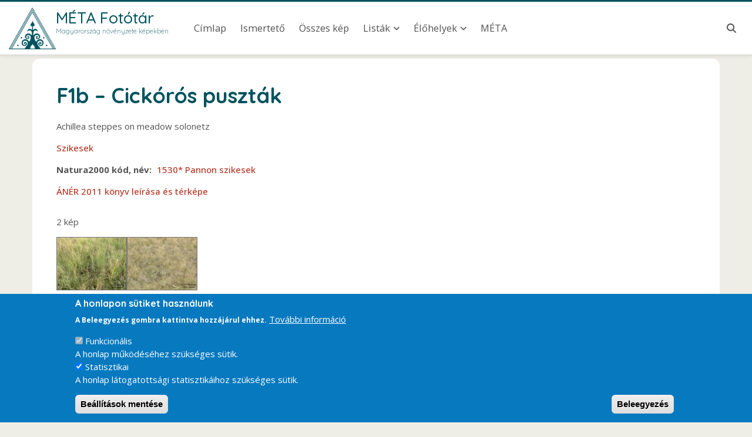

--- FILE ---
content_type: text/html; charset=UTF-8
request_url: https://fototar.novenyzetiterkep.hu/node/48
body_size: 8049
content:
<!DOCTYPE html>
<html lang="hu" dir="ltr">
  <head>
    <meta charset="utf-8" />
<script>window.dataLayer = window.dataLayer || [];function gtag(){dataLayer.push(arguments)};gtag("js", new Date());gtag("set", "developer_id.dMDhkMT", true);gtag("config", "G-M8TCEPS03J", {"groups":"default","page_placeholder":"PLACEHOLDER_page_location"});gtag("config", "UA-38727167-12", {"groups":"default","anonymize_ip":true,"page_placeholder":"PLACEHOLDER_page_path"});</script>
<meta name="Generator" content="Drupal 11 (https://www.drupal.org)" />
<meta name="MobileOptimized" content="width" />
<meta name="HandheldFriendly" content="true" />
<meta name="viewport" content="width=device-width, initial-scale=1, shrink-to-fit=no" />
<style>div#sliding-popup, div#sliding-popup .eu-cookie-withdraw-banner, .eu-cookie-withdraw-tab {background: #0779bf} div#sliding-popup.eu-cookie-withdraw-wrapper { background: transparent; } #sliding-popup h1, #sliding-popup h2, #sliding-popup h3, #sliding-popup p, #sliding-popup label, #sliding-popup div, .eu-cookie-compliance-more-button, .eu-cookie-compliance-secondary-button, .eu-cookie-withdraw-tab { color: #ffffff;} .eu-cookie-withdraw-tab { border-color: #ffffff;}</style>
<meta http-equiv="x-ua-compatible" content="ie=edge" />
<link rel="icon" href="/themes/custom/meta_st/favicon.ico" type="image/vnd.microsoft.icon" />
<link rel="alternate" hreflang="und" href="http://fototar.novenyzetiterkep.hu/node/48" />
<link rel="canonical" href="http://fototar.novenyzetiterkep.hu/node/48" />
<link rel="shortlink" href="http://fototar.novenyzetiterkep.hu/node/48" />
<script src="/sites/fototar.novenyzetiterkep.hu/files/eu_cookie_compliance/eu_cookie_compliance.script.js?0" defer></script>

    <title>F1b – Cickórós puszták | MÉTA Fotótár</title>
    <link rel="stylesheet" media="all" href="/sites/fototar.novenyzetiterkep.hu/files/css/css_fyQWq35aKvsa_1Wzmx8kGIzpbZxPgE_53PFKM5Z8vGY.css?delta=0&amp;language=hu&amp;theme=foto_theme&amp;include=[base64]" />
<link rel="stylesheet" media="all" href="/sites/fototar.novenyzetiterkep.hu/files/css/css_BXZpOq8ExlmHXsWkcywveJPcNBJ49D-LbVHa7Eth66k.css?delta=1&amp;language=hu&amp;theme=foto_theme&amp;include=[base64]" />
<link rel="stylesheet" media="all" href="//fonts.googleapis.com/icon?family=Material+Icons" />
<link rel="stylesheet" media="all" href="/sites/fototar.novenyzetiterkep.hu/files/css/css_JQie9L_udPmYitxoQwD5Y6_NWj2zN_AfdqXr64XfQ-o.css?delta=3&amp;language=hu&amp;theme=foto_theme&amp;include=[base64]" />
<link rel="stylesheet" media="all" href="//cdnjs.cloudflare.com/ajax/libs/font-awesome/6.5.2/css/all.min.css" />
<link rel="stylesheet" media="all" href="/sites/fototar.novenyzetiterkep.hu/files/css/css_e0Rdp8YgoNsQd-FI4gXoRbC_ZvxBOKv14cP5H9GvleE.css?delta=5&amp;language=hu&amp;theme=foto_theme&amp;include=[base64]" />
<link rel="stylesheet" media="print" href="/sites/fototar.novenyzetiterkep.hu/files/css/css_wg-JPX6LqQOwJuCsOfF8UvDPP6q38577wahnwGTbo9w.css?delta=6&amp;language=hu&amp;theme=foto_theme&amp;include=[base64]" />
<link rel="stylesheet" media="all" href="/sites/fototar.novenyzetiterkep.hu/files/css/css_NHMSf01fnjqRDC7vaFBsdNVOZHvRGxMaKSTSzFA8g24.css?delta=7&amp;language=hu&amp;theme=foto_theme&amp;include=[base64]" />
<link rel="stylesheet" media="all" href="//fonts.googleapis.com/css2?family=Open+Sans:ital,wght@0,300;0,400;0,500;0,600;0,700;0,800;1,300;1,400;1,500;1,600;1,700;1,800&amp;family=Quicksand:wght@300;400;500;600;700&amp;display=swap" />
<link rel="stylesheet" media="all" href="/sites/fototar.novenyzetiterkep.hu/files/css/css_JNzb2LvLqBlrEl6NtTPwGCpgF2w3DXvEPHxawGeGfbk.css?delta=9&amp;language=hu&amp;theme=foto_theme&amp;include=[base64]" />

    
  </head>
  <body class="layout-no-sidebars page-node-48 lang-hu path-node node--type-aner">
    <a href="#main-content" class="visually-hidden-focusable">
      Ugrás a tartalomra
    </a>
    
      <div class="dialog-off-canvas-main-canvas" data-off-canvas-main-canvas>
    
<div id="page-wrapper">
  <div id="page">
                  <nav class="navbar" id="navbar-top">
                      
            
                              </nav>
                    <header id="header" class="header" role="banner" aria-label="Site header">
          <nav class="navbar fixed-top navbar-expand-md" id="navbar-main">
                            <div class="navbar-brand">
      <a href="/index.php/" title="Címlap" rel="home" class="navbar-logo">
      <img src="/themes/custom/meta_st/logo.png" alt="Címlap" class="img-fluid d-inline-block align-top" />
    </a>
    <div class="site-name-slogan">
    <a href="/index.php/" title="Címlap" rel="home" class="site-name">
      MÉTA Fotótár
    </a>
          <p class="site-slogan">
        Magyarország növényzete képekben
      </p>
      </div>
</div>
<div class="search-block-form block block-search block-search-form-block" data-drupal-selector="search-block-form" id="block-foto-theme-keresesurlap" role="search">
  
    
    <div class="content container-inline">
        <div class="content container-inline">
      <form action="/index.php/search/node" method="get" id="search-block-form" accept-charset="UTF-8" class="search-form search-block-form form-row">
  




        
  <div class="js-form-item js-form-type-search form-type-search js-form-item-keys form-item-keys form-no-label mb-3">
          <label for="edit-keys" class="visually-hidden">Keresés</label>
                    <input title="A keresendő kifejezések megadása." data-drupal-selector="edit-keys" type="search" id="edit-keys" name="keys" value="" size="15" maxlength="128" class="form-search form-control" />

                      </div>
<div data-drupal-selector="edit-actions" class="form-actions js-form-wrapper form-wrapper mb-3" id="edit-actions"><button data-drupal-selector="edit-submit" type="submit" id="edit-submit" value="Keresés" class="button js-form-submit form-submit btn btn-primary">Keresés</button>
</div>

</form>

    </div>
  
  </div>
</div>


                              <button class="navbar-toggler collapsed" type="button" data-bs-toggle="collapse" data-bs-target="#CollapsingNavbar" aria-controls="CollapsingNavbar" aria-expanded="false" aria-label="Toggle navigation"><span class="navbar-toggler-icon"></span></button>
                <div class="collapse navbar-collapse justify-content-end" id="CollapsingNavbar">
                                      <nav role="navigation" aria-labelledby="block-foto-theme-main-menu-menu" id="block-foto-theme-main-menu" class="block block-menu navigation menu--main">
            
  <h2 class="visually-hidden" id="block-foto-theme-main-menu-menu">Main menu</h2>
  

        
              <ul class="clearfix nav navbar-nav" data-component-id="bootstrap:menu_main">
                    <li class="nav-item">
                          <a href="/index.php/" class="nav-link nav-link--indexphp-" data-drupal-link-system-path="&lt;front&gt;">Címlap</a>
              </li>
                <li class="nav-item">
                          <a href="/index.php/node/579" class="nav-link nav-link--indexphp-node-579" data-drupal-link-system-path="node/579">Ismertető</a>
              </li>
                <li class="nav-item">
                          <a href="/index.php/osszes-kep" class="nav-link nav-link--indexphp-osszes-kep" data-drupal-link-system-path="osszes-kep">Összes kép</a>
              </li>
                <li class="nav-item menu-item--expanded dropdown">
                          <span class="nav-link dropdown-toggle nav-link-" data-bs-toggle="dropdown" aria-expanded="false" aria-haspopup="true">Listák</span>
                        <ul class="dropdown-menu">
                    <li class="dropdown-item">
                          <a href="http://novenyzetiterkep.hu/eiu2011" class="nav-link-http--novenyzetiterkephu-eiu2011">Á-NÉR 2011</a>
              </li>
                <li class="dropdown-item">
                          <a href="/index.php/natura2000" class="nav-link--indexphp-natura2000" data-drupal-link-system-path="natura2000">Natura2000</a>
              </li>
                <li class="dropdown-item">
                          <a href="/index.php/keszitok" class="nav-link--indexphp-keszitok" data-drupal-link-system-path="keszitok">Személyek</a>
              </li>
        </ul>
  
              </li>
                <li class="nav-item menu-item--expanded dropdown">
                          <a href="/index.php/elohelyek" class="nav-link dropdown-toggle nav-link--indexphp-elohelyek" data-bs-toggle="dropdown" aria-expanded="false" aria-haspopup="true" data-drupal-link-system-path="elohelyek">Élőhelyek</a>
                        <ul class="dropdown-menu">
                    <li class="dropdown-item">
                          <a href="/index.php/node/2" title="" class="nav-link--indexphp-node-2" data-drupal-link-system-path="node/2">Hínárnövényzet</a>
              </li>
                <li class="dropdown-item">
                          <a href="/index.php/node/3" class="nav-link--indexphp-node-3" data-drupal-link-system-path="node/3">Nádasok és mocsarak</a>
              </li>
                <li class="dropdown-item">
                          <a href="/index.php/node/4" class="nav-link--indexphp-node-4" data-drupal-link-system-path="node/4">Forrásgyepek és tőzegmohás lápok</a>
              </li>
                <li class="dropdown-item">
                          <a href="/index.php/node/6" class="nav-link--indexphp-node-6" data-drupal-link-system-path="node/6">Domb- és hegyvidéki üde gyepek</a>
              </li>
                <li class="dropdown-item">
                          <a href="/index.php/node/5" class="nav-link--indexphp-node-5" data-drupal-link-system-path="node/5">Nedves gyepek és magaskórósok</a>
              </li>
                <li class="dropdown-item">
                          <a href="/index.php/node/7" class="nav-link--indexphp-node-7" data-drupal-link-system-path="node/7">Szikesek</a>
              </li>
                <li class="dropdown-item">
                          <a href="/index.php/node/8" class="nav-link--indexphp-node-8" data-drupal-link-system-path="node/8">Nyílt szárazgyepek</a>
              </li>
                <li class="dropdown-item">
                          <a href="/index.php/node/9" class="nav-link--indexphp-node-9" data-drupal-link-system-path="node/9">Zárt szárazgyepek</a>
              </li>
                <li class="dropdown-item">
                          <a href="/index.php/node/10" class="nav-link--indexphp-node-10" data-drupal-link-system-path="node/10">Nem ruderális pionír növényzet</a>
              </li>
                <li class="dropdown-item">
                          <a href="/index.php/node/11" class="nav-link--indexphp-node-11" data-drupal-link-system-path="node/11">Cserjések és szegélyek</a>
              </li>
                <li class="dropdown-item">
                          <a href="/index.php/node/12" class="nav-link--indexphp-node-12" data-drupal-link-system-path="node/12">Láp- és ligeterdők</a>
              </li>
                <li class="dropdown-item">
                          <a href="/index.php/node/13" class="nav-link--indexphp-node-13" data-drupal-link-system-path="node/13">Üde lomboserdők</a>
              </li>
                <li class="dropdown-item">
                          <a href="/index.php/node/14" class="nav-link--indexphp-node-14" data-drupal-link-system-path="node/14">Fényben gazdag tölgyesek és erdő-gyep mozaikok</a>
              </li>
                <li class="dropdown-item">
                          <a href="/index.php/node/15" class="nav-link--indexphp-node-15" data-drupal-link-system-path="node/15">Sziklás erdők</a>
              </li>
                <li class="dropdown-item">
                          <a href="/index.php/node/16" class="nav-link--indexphp-node-16" data-drupal-link-system-path="node/16">Fenyvesek</a>
              </li>
                <li class="dropdown-item">
                          <a href="/index.php/node/17" class="nav-link--indexphp-node-17" data-drupal-link-system-path="node/17">Egyéb fátlan élőhelyek</a>
              </li>
                <li class="dropdown-item">
                          <a href="/index.php/node/18" class="nav-link--indexphp-node-18" data-drupal-link-system-path="node/18">Egyéb erdők és fás élőhelyek</a>
              </li>
                <li class="dropdown-item">
                          <a href="/index.php/node/19" class="nav-link--indexphp-node-19" data-drupal-link-system-path="node/19">Idegenhonos fafajok uralta erdők és faültetvények</a>
              </li>
                <li class="dropdown-item">
                          <a href="/index.php/node/20" class="nav-link--indexphp-node-20" data-drupal-link-system-path="node/20">Agrár élőhelyek</a>
              </li>
                <li class="dropdown-item">
                          <a href="/index.php/node/21" class="nav-link--indexphp-node-21" data-drupal-link-system-path="node/21">Egyéb élőhelyek</a>
              </li>
                <li class="dropdown-item">
                          <a href="/index.php/node/22" class="nav-link--indexphp-node-22" data-drupal-link-system-path="node/22">Vizek</a>
              </li>
        </ul>
  
              </li>
                <li class="nav-item">
                          <a href="https://novenyzetiterkep.hu" class="nav-link nav-link-https--novenyzetiterkephu">MÉTA</a>
              </li>
        </ul>
  



  </nav>


                                      <div class="form-inline navbar-form justify-content-end">
                        <section class="region region-header-form">
    <div class="search-block-form block block-search block-search-form-block" data-drupal-selector="search-block-form-2" id="block-foto-theme-fototar-search-form" role="search">
  
    
    <div class="content container-inline">
        <div class="content container-inline">
      <form action="/index.php/search/node" method="get" id="search-block-form--2" accept-charset="UTF-8" class="search-form search-block-form form-row">
  




        
  <div class="js-form-item js-form-type-search form-type-search js-form-item-keys form-item-keys form-no-label mb-3">
          <label for="edit-keys--2" class="visually-hidden">Keresés</label>
                    <input title="A keresendő kifejezések megadása." data-drupal-selector="edit-keys" type="search" id="edit-keys--2" name="keys" value="" size="15" maxlength="128" class="form-search form-control" />

                      </div>
<div data-drupal-selector="edit-actions" class="form-actions js-form-wrapper form-wrapper mb-3" id="edit-actions--2"><button data-drupal-selector="edit-submit" type="submit" id="edit-submit--2" value="Keresés" class="button js-form-submit form-submit btn btn-primary">Keresés</button>
</div>

</form>

    </div>
  
  </div>
</div>
<div id="block-foto-theme-keresesikon" class="block-content-basic block block-block-content block-block-content7986cd71-1961-44d2-bd3c-67d23169063e">
  
    
      <div class="content">
      
            <div class="clearfix text-formatted field field--name-body field--type-text-with-summary field--label-hidden field__item"><div id="start-search" class="nav-link"><i class="fa-solid fa-magnifying-glass"></i></div>
<div id="close-search" class="nav-link"><i class="fa-solid fa-xmark"></i></div></div>
      
    </div>
  </div>

  </section>

                    </div>
                                                    </div>
                                                  </nav>
        </header>
                    <div class="highlighted">
        <aside class="container section clearfix" role="complementary">
            <div data-drupal-messages-fallback class="hidden"></div>


        </aside>
      </div>
            <div id="main-wrapper" class="layout-main-wrapper clearfix">
              <div id="main" class="container">
          
          <div class="row row-offcanvas row-offcanvas-left clearfix">
              <main class="main-content col order-last" id="content" role="main">
                <section class="section">
                  <a href="#main-content" id="main-content" tabindex="-1"></a>
                    <div id="block-foto-theme-page-title" class="block block-core block-page-title-block">
  
    
      <div class="content">
      
  <h1 class="title"><span class="field field--name-title field--type-string field--label-hidden">F1b – Cickórós puszták</span>
</h1>


    </div>
  </div>
<div id="block-foto-theme-fototar-system-main" class="block block-system block-system-main-block">
  
    
      <div class="content">
      


<article class="node node--type-aner node--view-mode-full clearfix">
  <header>
    
        
    

  </header>
  <div class="node__content clearfix">
    
            <div class="field field--name-field-angol-nev field--type-string field--label-hidden field__item">Achillea steppes on meadow solonetz</div>
      
            <div class="field field--name-field-aner-fo field--type-entity-reference field--label-hidden field__item"><a href="/node/7" hreflang="hu">Szikesek</a></div>
      
  <div class="field field--name-field-natura2000 field--type-entity-reference field--label-inline">
    <div class="field__label">Natura2000 kód, név</div>
          <div class='field__items'>
              <div class="field__item"><a href="/taxonomy/term/1" hreflang="hu">1530* Pannon szikesek</a></div>
              </div>
      </div>

            <div class="field field--name-field-link field--type-link field--label-hidden field__item"><a href="http://novenyzetiterkep.hu/node/759">ÁNÉR 2011 könyv leírása és térképe</a></div>
      


  </div>
</article>

    </div>
  </div>
<div class="views-element-container block block-views block-views-blockaner-kepek-block-1" id="block-foto-theme-views-block-aner-kepek-block-1">
  
    
      <div class="content">
      <div><div class="view view-aner-kepek view-id-aner_kepek view-display-id-block_1 js-view-dom-id-072adc9e7ea1986519f6114c2029beacb6ee17336f7ea7b945bb700c30d9750c">
  
    
      <div class="view-header">
      2 kép
    </div>
      
      <div class="view-content row">
          <div class="views-row">
    <div class="views-field views-field-field-image"><div class="field-content"><a class="use-ajax" data-dialog-type="modal" href="/node/278">  <img loading="lazy" src="/sites/fototar.novenyzetiterkep.hu/files/styles/kicsi/public/BM_F1b_DSCF0402rsf.jpg?itok=ukAMtgsO" width="120" height="90" class="image-style-kicsi" />


</a></div></div><div class="views-field views-field-title"><span class="field-content"><a href="/node/278" hreflang="und">BM_F1b_0402</a></span></div>
  </div>
    <div class="views-row">
    <div class="views-field views-field-field-image"><div class="field-content"><a class="use-ajax" data-dialog-type="modal" href="/node/284">  <img loading="lazy" src="/sites/fototar.novenyzetiterkep.hu/files/styles/kicsi/public/BM_F1b_DSCF1973rsf.jpg?itok=qW4GFUQ7" width="120" height="90" class="image-style-kicsi" />


</a></div></div><div class="views-field views-field-title"><span class="field-content"><a href="/node/284" hreflang="und">BM_F1b_1973</a></span></div>
  </div>

    </div>
  
          </div>
</div>

    </div>
  </div>


                </section>
              </main>
                                  </div>
        </div>
          </div>
        <footer class="site-footer">
              <div class="container">
                      <div class="site-footer__top clearfix">
                <section class="region region-footer-first">
    <div id="block-lablec" class="block-content-basic block block-block-content block-block-contentcdbc8cd0-9908-4719-b9b3-2f52cd607a6a">
  
    
      <div class="content">
      
            <div class="clearfix text-formatted field field--name-body field--type-text-with-summary field--label-hidden field__item"><div class="copyright1"><img src="/themes/custom/foto_theme/kepek/nka_logo_sz.jpg"><span>A Fotótár elkészítését a Nemzeti Kulturális Alap támogatta.</span></div>
<div>© MÉTA Informatika 2003-2007, 2015, 2016, 2023 - Ökológiai Kutatóközpont</div><div>Illyés Eszter, Krasser Dóra, Bölöni János, Horváth Ferenc</div></div>
      
    </div>
  </div>

  </section>

                <section class="region region-footer-second">
    <nav role="navigation" aria-labelledby="block-foto-theme-account-menu-menu" id="block-foto-theme-account-menu" class="block block-menu navigation menu--account">
            
  <h2 class="visually-hidden" id="block-foto-theme-account-menu-menu">User menu</h2>
  

        
              <ul class="clearfix nav flex-row" data-component-id="bootstrap:menu_columns">
                    <li class="nav-item">
                <a href="/index.php/user/login" class="nav-link nav-link--indexphp-user-login" data-drupal-link-system-path="user/login">Bejelentkezés</a>
              </li>
        </ul>
  



  </nav>

  </section>

                <section class="region region-footer-third">
    <div id="block-foto-theme-fototar-system-powered-by" class="block block-system block-system-powered-by-block">
  
    
      <div class="content">
      <span><a href="https://www.drupal.org">Drupal</a> alapú webhely</span>
    </div>
  </div>

  </section>

              
            </div>
                            </div>
          </footer>
  </div>
</div>

  </div>

    
    <script type="application/json" data-drupal-selector="drupal-settings-json">{"path":{"baseUrl":"\/","pathPrefix":"","currentPath":"node\/48","currentPathIsAdmin":false,"isFront":false,"currentLanguage":"hu"},"pluralDelimiter":"\u0003","suppressDeprecationErrors":true,"ajaxPageState":{"libraries":"[base64]","theme":"foto_theme","theme_token":null},"ajaxTrustedUrl":{"\/index.php\/search\/node":true},"google_analytics":{"account":"G-M8TCEPS03J","trackOutbound":true,"trackMailto":true,"trackTel":true,"trackDownload":true,"trackDownloadExtensions":"7z|aac|arc|arj|asf|asx|avi|bin|csv|doc(x|m)?|dot(x|m)?|exe|flv|gif|gz|gzip|hqx|jar|jpe?g|js|mp(2|3|4|e?g)|mov(ie)?|msi|msp|pdf|phps|png|ppt(x|m)?|pot(x|m)?|pps(x|m)?|ppam|sld(x|m)?|thmx|qtm?|ra(m|r)?|sea|sit|tar|tgz|torrent|txt|wav|wma|wmv|wpd|xls(x|m|b)?|xlt(x|m)|xlam|xml|z|zip"},"eu_cookie_compliance":{"cookie_policy_version":"1.0.0","popup_enabled":true,"popup_agreed_enabled":false,"popup_hide_agreed":false,"popup_clicking_confirmation":false,"popup_scrolling_confirmation":false,"popup_html_info":"\u003Cdiv aria-labelledby=\u0022popup-text\u0022  class=\u0022eu-cookie-compliance-banner eu-cookie-compliance-banner-info eu-cookie-compliance-banner--categories\u0022\u003E\n  \u003Cdiv class=\u0022popup-content info eu-cookie-compliance-content\u0022\u003E\n        \u003Cdiv id=\u0022popup-text\u0022 class=\u0022eu-cookie-compliance-message\u0022 role=\u0022document\u0022\u003E\n      \u003Ch2\u003EA honlapon s\u00fctiket haszn\u00e1lunk\u003C\/h2\u003E\u003Cp\u003EA Beleegyez\u00e9s gombra kattintva hozz\u00e1j\u00e1rul ehhez.\u003C\/p\u003E\n              \u003Cbutton type=\u0022button\u0022 class=\u0022find-more-button eu-cookie-compliance-more-button\u0022\u003ETov\u00e1bbi inform\u00e1ci\u00f3\u003C\/button\u003E\n          \u003C\/div\u003E\n\n          \u003Cdiv id=\u0022eu-cookie-compliance-categories\u0022 class=\u0022eu-cookie-compliance-categories\u0022\u003E\n                  \u003Cdiv class=\u0022eu-cookie-compliance-category\u0022\u003E\n            \u003Cdiv\u003E\n              \u003Cinput type=\u0022checkbox\u0022 name=\u0022cookie-categories\u0022 class=\u0022eu-cookie-compliance-category-checkbox\u0022 id=\u0022cookie-category-funkcionalis\u0022\n                     value=\u0022funkcionalis\u0022\n                      checked                       disabled  \u003E\n              \u003Clabel for=\u0022cookie-category-funkcionalis\u0022\u003EFunkcion\u00e1lis\u003C\/label\u003E\n            \u003C\/div\u003E\n                          \u003Cdiv class=\u0022eu-cookie-compliance-category-description\u0022\u003EA honlap m\u0171k\u00f6d\u00e9s\u00e9hez sz\u00fcks\u00e9ges s\u00fctik.\u003C\/div\u003E\n                      \u003C\/div\u003E\n                  \u003Cdiv class=\u0022eu-cookie-compliance-category\u0022\u003E\n            \u003Cdiv\u003E\n              \u003Cinput type=\u0022checkbox\u0022 name=\u0022cookie-categories\u0022 class=\u0022eu-cookie-compliance-category-checkbox\u0022 id=\u0022cookie-category-statisztikai\u0022\n                     value=\u0022statisztikai\u0022\n                      checked                       \u003E\n              \u003Clabel for=\u0022cookie-category-statisztikai\u0022\u003EStatisztikai\u003C\/label\u003E\n            \u003C\/div\u003E\n                          \u003Cdiv class=\u0022eu-cookie-compliance-category-description\u0022\u003EA honlap l\u00e1togatotts\u00e1gi statisztik\u00e1ihoz sz\u00fcks\u00e9ges s\u00fctik.\u003C\/div\u003E\n                      \u003C\/div\u003E\n                          \u003Cdiv class=\u0022eu-cookie-compliance-categories-buttons\u0022\u003E\n            \u003Cbutton type=\u0022button\u0022\n                    class=\u0022eu-cookie-compliance-save-preferences-button  button button--small\u0022\u003EBe\u00e1ll\u00edt\u00e1sok ment\u00e9se\u003C\/button\u003E\n          \u003C\/div\u003E\n              \u003C\/div\u003E\n    \n    \u003Cdiv id=\u0022popup-buttons\u0022 class=\u0022eu-cookie-compliance-buttons eu-cookie-compliance-has-categories\u0022\u003E\n            \u003Cbutton type=\u0022button\u0022 class=\u0022agree-button eu-cookie-compliance-default-button button button--small button--primary\u0022\u003EBeleegyez\u00e9s\u003C\/button\u003E\n              \u003Cbutton type=\u0022button\u0022 class=\u0022eu-cookie-withdraw-button visually-hidden button button--small\u0022\u003EWithdraw consent\u003C\/button\u003E\n          \u003C\/div\u003E\n  \u003C\/div\u003E\n\u003C\/div\u003E","use_mobile_message":false,"mobile_popup_html_info":"\u003Cdiv aria-labelledby=\u0022popup-text\u0022  class=\u0022eu-cookie-compliance-banner eu-cookie-compliance-banner-info eu-cookie-compliance-banner--categories\u0022\u003E\n  \u003Cdiv class=\u0022popup-content info eu-cookie-compliance-content\u0022\u003E\n        \u003Cdiv id=\u0022popup-text\u0022 class=\u0022eu-cookie-compliance-message\u0022 role=\u0022document\u0022\u003E\n      \n              \u003Cbutton type=\u0022button\u0022 class=\u0022find-more-button eu-cookie-compliance-more-button\u0022\u003ETov\u00e1bbi inform\u00e1ci\u00f3\u003C\/button\u003E\n          \u003C\/div\u003E\n\n          \u003Cdiv id=\u0022eu-cookie-compliance-categories\u0022 class=\u0022eu-cookie-compliance-categories\u0022\u003E\n                  \u003Cdiv class=\u0022eu-cookie-compliance-category\u0022\u003E\n            \u003Cdiv\u003E\n              \u003Cinput type=\u0022checkbox\u0022 name=\u0022cookie-categories\u0022 class=\u0022eu-cookie-compliance-category-checkbox\u0022 id=\u0022cookie-category-funkcionalis\u0022\n                     value=\u0022funkcionalis\u0022\n                      checked                       disabled  \u003E\n              \u003Clabel for=\u0022cookie-category-funkcionalis\u0022\u003EFunkcion\u00e1lis\u003C\/label\u003E\n            \u003C\/div\u003E\n                          \u003Cdiv class=\u0022eu-cookie-compliance-category-description\u0022\u003EA honlap m\u0171k\u00f6d\u00e9s\u00e9hez sz\u00fcks\u00e9ges s\u00fctik.\u003C\/div\u003E\n                      \u003C\/div\u003E\n                  \u003Cdiv class=\u0022eu-cookie-compliance-category\u0022\u003E\n            \u003Cdiv\u003E\n              \u003Cinput type=\u0022checkbox\u0022 name=\u0022cookie-categories\u0022 class=\u0022eu-cookie-compliance-category-checkbox\u0022 id=\u0022cookie-category-statisztikai\u0022\n                     value=\u0022statisztikai\u0022\n                      checked                       \u003E\n              \u003Clabel for=\u0022cookie-category-statisztikai\u0022\u003EStatisztikai\u003C\/label\u003E\n            \u003C\/div\u003E\n                          \u003Cdiv class=\u0022eu-cookie-compliance-category-description\u0022\u003EA honlap l\u00e1togatotts\u00e1gi statisztik\u00e1ihoz sz\u00fcks\u00e9ges s\u00fctik.\u003C\/div\u003E\n                      \u003C\/div\u003E\n                          \u003Cdiv class=\u0022eu-cookie-compliance-categories-buttons\u0022\u003E\n            \u003Cbutton type=\u0022button\u0022\n                    class=\u0022eu-cookie-compliance-save-preferences-button  button button--small\u0022\u003EBe\u00e1ll\u00edt\u00e1sok ment\u00e9se\u003C\/button\u003E\n          \u003C\/div\u003E\n              \u003C\/div\u003E\n    \n    \u003Cdiv id=\u0022popup-buttons\u0022 class=\u0022eu-cookie-compliance-buttons eu-cookie-compliance-has-categories\u0022\u003E\n            \u003Cbutton type=\u0022button\u0022 class=\u0022agree-button eu-cookie-compliance-default-button button button--small button--primary\u0022\u003EBeleegyez\u00e9s\u003C\/button\u003E\n              \u003Cbutton type=\u0022button\u0022 class=\u0022eu-cookie-withdraw-button visually-hidden button button--small\u0022\u003EWithdraw consent\u003C\/button\u003E\n          \u003C\/div\u003E\n  \u003C\/div\u003E\n\u003C\/div\u003E","mobile_breakpoint":768,"popup_html_agreed":false,"popup_use_bare_css":false,"popup_height":"auto","popup_width":"100%","popup_delay":1000,"popup_link":"https:\/\/ecolres.hu\/adatvedelmi-tajekoztato\/","popup_link_new_window":true,"popup_position":false,"fixed_top_position":true,"popup_language":"hu","store_consent":false,"better_support_for_screen_readers":false,"cookie_name":"","reload_page":false,"domain":"","domain_all_sites":false,"popup_eu_only":false,"popup_eu_only_js":false,"cookie_lifetime":100,"cookie_session":0,"set_cookie_session_zero_on_disagree":0,"disagree_do_not_show_popup":false,"method":"categories","automatic_cookies_removal":true,"allowed_cookies":"","withdraw_markup":"\u003Cbutton type=\u0022button\u0022 class=\u0022eu-cookie-withdraw-tab\u0022\u003EPrivacy settings\u003C\/button\u003E\n\u003Cdiv aria-labelledby=\u0022popup-text\u0022 class=\u0022eu-cookie-withdraw-banner\u0022\u003E\n  \u003Cdiv class=\u0022popup-content info eu-cookie-compliance-content\u0022\u003E\n    \u003Cdiv id=\u0022popup-text\u0022 class=\u0022eu-cookie-compliance-message\u0022 role=\u0022document\u0022\u003E\n      \u003Ch2\u003EWe use cookies on this site to enhance your user experience\u003C\/h2\u003E\u003Cp\u003EYou have given your consent for us to set cookies.\u003C\/p\u003E\n    \u003C\/div\u003E\n    \u003Cdiv id=\u0022popup-buttons\u0022 class=\u0022eu-cookie-compliance-buttons\u0022\u003E\n      \u003Cbutton type=\u0022button\u0022 class=\u0022eu-cookie-withdraw-button  button button--small button--primary\u0022\u003EWithdraw consent\u003C\/button\u003E\n    \u003C\/div\u003E\n  \u003C\/div\u003E\n\u003C\/div\u003E","withdraw_enabled":false,"reload_options":0,"reload_routes_list":"","withdraw_button_on_info_popup":false,"cookie_categories":["funkcionalis","statisztikai"],"cookie_categories_details":{"funkcionalis":{"uuid":"840513c6-800d-4f6d-9742-d1fc1991caea","langcode":"hu","status":true,"dependencies":[],"id":"funkcionalis","label":"Funkcion\u00e1lis","description":"A honlap m\u0171k\u00f6d\u00e9s\u00e9hez sz\u00fcks\u00e9ges s\u00fctik.","checkbox_default_state":"required","weight":-9},"statisztikai":{"uuid":"2e77b59c-2458-480a-8755-7d10df2ccd37","langcode":"hu","status":true,"dependencies":[],"id":"statisztikai","label":"Statisztikai","description":"A honlap l\u00e1togatotts\u00e1gi statisztik\u00e1ihoz sz\u00fcks\u00e9ges s\u00fctik.","checkbox_default_state":"checked","weight":-8}},"enable_save_preferences_button":true,"cookie_value_disagreed":"0","cookie_value_agreed_show_thank_you":"1","cookie_value_agreed":"2","containing_element":"body","settings_tab_enabled":false,"olivero_primary_button_classes":" button button--small button--primary","olivero_secondary_button_classes":" button button--small","close_button_action":"close_banner","open_by_default":true,"modules_allow_popup":true,"hide_the_banner":false,"geoip_match":true,"unverified_scripts":[]},"statistics":{"data":{"nid":"48"},"url":"\/modules\/contrib\/statistics\/statistics.php"},"views":{"ajax_path":"\/views\/ajax","ajaxViews":{"views_dom_id:072adc9e7ea1986519f6114c2029beacb6ee17336f7ea7b945bb700c30d9750c":{"view_name":"aner_kepek","view_display_id":"block_1","view_args":"48","view_path":"\/node\/48","view_base_path":null,"view_dom_id":"072adc9e7ea1986519f6114c2029beacb6ee17336f7ea7b945bb700c30d9750c","pager_element":0}}},"user":{"uid":0,"permissionsHash":"a7cda52dac9c485dd3078b3bdba7fa22cfe6eaf68ed5ef4b41ffadaf510da5df"}}</script>
<script src="/core/assets/vendor/jquery/jquery.min.js?v=4.0.0-rc.1"></script>
<script src="/sites/fototar.novenyzetiterkep.hu/files/js/js_rSnUA56DQFZnlSe6ISm77-kUfQse-rfYrvZSJB3SBTc.js?scope=footer&amp;delta=1&amp;language=hu&amp;theme=foto_theme&amp;include=eJxtjdEOwjAIRX-ojk9qaMWK0tIM5tzfa5a4JY0vcHIu4SZVN5-xQ_pROAiKaEK5mG_CrZxBtCX5nSqNF7TErPpk-q7ahbFlgn8yFNUiFLGhbM7ZYBShkmM0h5s2x5VMKx1uqDVHZ9vfXOelo0ynCS-m1WCfEz7w_QFUOGDS"></script>
<script src="///cdnjs.cloudflare.com/ajax/libs/font-awesome/6.5.2/js/all.min.js"></script>
<script src="/sites/fototar.novenyzetiterkep.hu/files/js/js_yFm9vX6tRKs08kaGVuAiwz0wMmzOYq-_RyUiBaRRy1I.js?scope=footer&amp;delta=3&amp;language=hu&amp;theme=foto_theme&amp;include=eJxtjdEOwjAIRX-ojk9qaMWK0tIM5tzfa5a4JY0vcHIu4SZVN5-xQ_pROAiKaEK5mG_CrZxBtCX5nSqNF7TErPpk-q7ahbFlgn8yFNUiFLGhbM7ZYBShkmM0h5s2x5VMKx1uqDVHZ9vfXOelo0ynCS-m1WCfEz7w_QFUOGDS"></script>

  </body>
</html>


--- FILE ---
content_type: text/css
request_url: https://fototar.novenyzetiterkep.hu/sites/fototar.novenyzetiterkep.hu/files/css/css_JNzb2LvLqBlrEl6NtTPwGCpgF2w3DXvEPHxawGeGfbk.css?delta=9&language=hu&theme=foto_theme&include=eJyFT9Fuw0AI-6Ek90knLnGvbAdEgWvXv1-7aWuWTdoLAtuAXczCY6M1la9uKL-xkWdT3zG1WaE2etwaa90RQoGNqeUFzlXzcVHgThWeG9dz7AilC1cKNt2DtuA5Zu8lzhAc38-2Ic0mqyk0fHr6HgXa82yty93Gfzoh1k_RsvWV2kQv9DbgccBeGfmx2ph0RvoLvGc-UW8xCIKyRzqZBl3hJviB-fd0COI3D0gq5BgujKunjzqJLb3hHXU7qdM
body_size: 5506
content:
/* @license GPL-2.0-or-later https://www.drupal.org/licensing/faq */
body{color:#3b3b3b;background:#292929;}#page,#main-wrapper,.region-primary-menu .menu-item a.is-active,.region-primary-menu .menu-item--active-trail a{background:#fff;}.tabs ul.primary li a.is-active{background-color:#fff;}.tabs ul.primary li.is-active a{background-color:#fff;border-bottom-color:#fff;}#navbar-top{background-color:transparent;}#navbar-main{background-color:#2E5E44;}a,.link{color:#0071b3;}a:hover,a:focus,.link:hover,.link:focus{color:#018fe2;}.nav-item .dropdown-item a.active{color:white;}.nav-link{color:rgb(231,231,231);}.nav-link:hover,.nav-link:focus{color:rgb(231,231,231);}a:active,.link:active{color:#23aeff;}.page-item.active .page-link{background-color:#0071b3;border-color:#0071b3;}.page-link,.page-link:hover{color:#0071b3;}.sidebar .block{background-color:#f6f6f2;border-color:#f9f9f9;}.btn-primary{background-color:#007bff;border-color:#007bff;}.btn-primary:hover,.btn-primary:focus{background-color:#0256b1;}.site-footer{background:transparent;}.region-header,.region-header a,.region-header li a.is-active,.region-header .site-branding__text,.region-header .site-branding,.region-header .site-branding__text a,.region-header .site-branding a,.region-secondary-menu .menu-item a,.region-secondary-menu .menu-item a.is-active{color:#fffeff;}[dir="rtl"] .color-form .color-palette{margin-left:0;margin-right:20px;}[dir="rtl"] .color-form .form-item label{float:right;}[dir="rtl"] .color-form .color-palette .lock{right:-20px;left:0;}
table{font-size:1em;line-height:1.42857143;}.table > :not(caption) > * > *{padding:8px;}.table-striped > tbody > tr:nth-of-type(2n+1) > *{--bs-table-accent-bg:#f9f9f9;}.table-striped > tbody > tr:nth-of-type(2n+1):hover > *{--bs-table-accent-bg:#f5f5f5;}table tr th{background:transparent;color:#2E5E44;font-weight:600;}#main-wrapper th a,#main-wrapper th a:hover{font-weight:600;}tr td,tr th,tr{border:0;}tr{background:transparent;}tbody tr{background:transparent;border-top:1px solid #ddd;}tbody tr:hover,tr:hover{background:#f5f5f5;}thead tr:hover{background:transparent;}.table{--bs-table-striped-bg:transparent;--bs-table-active-bg:transparent;--bs-table-hover-bg:#f5f5f5;}table tr th a,table tr th a:hover,table tr th a:focus{color:#4A8300;}thead > tr{border-bottom:2px solid #ddd;}tr td[align="center"],tr th[align="center"]{text-align:center;}table[border="0"] tbody tr{border:0;}.tablesort{margin:3px auto;}.tablesort--desc{background-image:url(/core/misc/icons/787878/twistie-up.svg);}.tablesort--asc{background-image:url(/core/misc/icons/787878/twistie-down.svg);}.field__label,.field--type-entity-reference .field__label{font-weight:700;}.field--label-inline .field__label::after{content:':';}article .field{margin-bottom:1em;}p{margin-bottom:10px;}p:last-child{margin-bottom:0;}article .content img{max-width:100%;}svg{vertical-align:unset;}.views-exposed-form .flex-wrap{gap:0 5px;}.form-submit::before{background-position:0.25rem;height:0.5rem;}.node__content{font-size:1em;}.node__content .container{padding:0;}.pagination{--bs-pagination-bg:transparent;--bs-pagination-hover-bg:#f5f5f5;--bs-pagination-focus-color:#2a4a00;--bs-pagination-focus-bg:#f5f5f5;--bs-pagination-focus-box-shadow:0;--bs-pagination-active-color:#fff;--bs-pagination-active-bg:#f5f5f5;--bs-pagination-active-border-color:#4A8300;--bs-pagination-border-width:1px;--bs-pagination-border-color:#ddd;--bs-pagination-hover-border-color:#ddd;justify-content:center;margin-top:1.5em;}.page-link,.page-link:hover{font-size:14px;color:#fff;}.page-link:hover{opacity:0.8;}.page-item.active .page-link{background-color:#CF7C50;border-color:#CF7C50;}.view-content.row{margin-left:0;margin-right:0;}.view-content.row > *{padding:0;}.node--unpublished{padding:0;background-color:#fff4f4;}.form-control:focus{box-shadow:none;}.btn-primary{background-color:#CF7C50;border-color:#CF7C50;--bs-btn-focus-shadow-rgb:transparent;}.btn-primary:hover,.btn-primary:focus{opacity:0.8;background-color:#CF7C50;border-color:#CF7C50;}.btn:hover{color:var(--bs-btn-hover-color);background-color:#CF7C50;border-color:#CF7C50;}@media (max-width:767px){nav.menu--main{margin-right:16px;width:auto;}}
body.toolbar-horizontal.toolbar-tray-open #navbar-main.fixed-top{top:97px;}body{font-family:'Open Sans',Helvetica,Arial,sans-serif;color:#555;font-size:15px;background:#eeeee6;}img{max-width:100%;height:auto;}#main-wrapper a,#main-wrapper a:hover,#main-wrapper a:focus,#main-wrapper a:visited,.footer a,.footer a:hover,.footer a:focus,.footer a:visited{color:#b5331f;text-decoration:none;font-weight:500;}#navbar-top a:hover,#main-wrapper a:hover,.footer a:hover{opacity:0.8;}.navbar-collapse{justify-content:space-between !important;margin:10px 0 9px;}h1,h2,h3,h4,h5{font-family:'Quicksand',Helvetica,Arial,sans-serif;color:#00535e;}.field--name-body h4{margin:0;padding:10px 0;}#main-wrapper h1 a,#main-wrapper h1 a:hover,#main-wrapper h1 a:focus,#main-wrapper h1 a:visited,#main-wrapper h2 a,#main-wrapper h2 a:hover,#main-wrapper h2 a:focus,#main-wrapper h2 a:visited,#main-wrapper h3 a,#main-wrapper h3 a:hover,#main-wrapper h3 a:focus,#main-wrapper h3 a:visited,#main-wrapper h4 a,#main-wrapper h4 a:hover,#main-wrapper h4 a:focus,#main-wrapper h4 a:visited,#main-wrapper h5 a,#main-wrapper h5 a:hover,#main-wrapper h5 a:focus,#main-wrapper h5 a:visited{color:#00535e;text-decoration:none;font-weight:500;}#navbar-main{background-color:#fff;border-top:3px solid #00535e;border-bottom:1px solid #d4d4d4;box-shadow:0 2px 6px 0 rgba(80,80,80,0.1);padding:0 15px;}.navbar-brand{display:flex;align-items:flex-start;padding:10px 0 9px;}#navbar-main .navbar-brand a{color:#00535e;text-decoration:none;}#navbar-main .navbar-brand a:hover{color:#00535e;opacity:0.5;}#navbar-main .site-name-slogan{margin:5px 0;}#navbar-main .site-name{font-family:'Quicksand',Helvetica,Arial,sans-serif;font-weight:500;font-size:1.67rem;line-height:20px;}.navbar-brand img{width:80px;}#navbar-main .site-slogan{color:#00535e;margin:0;font-family:'Quicksand',Helvetica,Arial,sans-serif;font-weight:300;font-size:0.7rem;text-align:center;margin:0;line-height:1;}.navbar.fixed-top{min-height:120px;}#page{padding-top:120px;background:#fff;}#main-wrapper{background:transparent;}#main{background:#fff;padding:15px;min-height:100vh;}.navbar-collapse .logo.navbar-btn{margin:0;}.region-header-form{display:flex;justify-content:flex-end;align-items:center;}button.navbar-toggler:focus{box-shadow:none;}.navbar-collapse .nav-link{color:#535353;font-size:1.1em;font-weight:400;line-height:20px;padding:18px 12px;}.navbar-nav .nav-link{text-decoration:none;}.navbar-toggler{border:0;margin-left:auto;}.navbar-toggler-icon{background-image:url("data:image/svg+xml,%3csvg xmlns='http://www.w3.org/2000/svg' width='30' height='30' viewBox='0 0 30 30'%3e%3cpath stroke='rgba%280, 0, 0, 0.5%29' stroke-linecap='round' stroke-miterlimit='10' stroke-width='2' d='M4 7h22M4 15h22M4 23h22'/%3e%3c/svg%3e");}.navbar-form{display:none;}a.nav-link[data-drupal-link-system-path="user/logout"]::before{display:inline-block;content:"";background-image:url('data:image/svg+xml,<svg class="bi bi-lock" width="1em" height="1em" viewBox="0 0 16 16" fill="white" xmlns="http://www.w3.org/2000/svg"><path fill-rule="evenodd" d="M11.5 8h-7a1 1 0 00-1 1v5a1 1 0 001 1h7a1 1 0 001-1V9a1 1 0 00-1-1zm-7-1a2 2 0 00-2 2v5a2 2 0 002 2h7a2 2 0 002-2V9a2 2 0 00-2-2h-7zm0-3a3.5 3.5 0 117 0v3h-1V4a2.5 2.5 0 00-5 0v3h-1V4z" clip-rule="evenodd"/></svg>');background-repeat:no-repeat;-webkit-background-size:1rem 1rem;background-size:1rem 1rem;background-position:0 0;width:1.5rem;height:1.2rem;visibility:visible;}a.nav-link--,a.nav-link--user,a.nav-link--user-login,a.nav-link[data-drupal-link-system-path="user/logout"]::before{background-position:0 4px;}a.nav-link--{height:20px;visibility:hidden;width:2.5em;}a.nav-link--::before{display:inline-block;content:"";background-image:url('data:image/svg+xml,<svg class="bi bi-house" width="1em" height="1em" viewBox="0 0 16 16" fill="%23555555" xmlns="http://www.w3.org/2000/svg"><path fill-rule="evenodd" d="M2 13.5V7h1v6.5a.5.5 0 00.5.5h9a.5.5 0 00.5-.5V7h1v6.5a1.5 1.5 0 01-1.5 1.5h-9A1.5 1.5 0 012 13.5zm11-11V6l-2-2V2.5a.5.5 0 01.5-.5h1a.5.5 0 01.5.5z" clip-rule="evenodd"/><path fill-rule="evenodd" d="M7.293 1.5a1 1 0 011.414 0l6.647 6.646a.5.5 0 01-.708.708L8 2.207 1.354 8.854a.5.5 0 11-.708-.708L7.293 1.5z" clip-rule="evenodd"/></svg>');background-repeat:no-repeat;-webkit-background-size:1rem 1rem;background-size:1rem 1rem;background-position:0 -2px;width:1.5em;height:1em;visibility:visible;}.dropdown-menu{font-size:14px;text-align:left;list-style:none;}ul.dropdown-menu,.dropdown-item{padding:5px 0;}.dropdown-menu > li > a{display:block;padding:3px 20px;clear:both;font-weight:400;line-height:1.42857143;color:#333333;white-space:nowrap;text-decoration:none;}.dropdown-item:focus,.dropdown-item:hover{color:#262626;text-decoration:none;background-color:#f5f5f5;}.dropdown-item.active,.dropdown-item:active{color:inherit;background-color:transparent;}.nav-item .dropdown-item a.active{color:inherit;text-decoration:underline;}.dropdown-toggle::after{margin-left:0;vertical-align:0.1em;border:0;content:"\f107";font-family:'FontAwesome';padding-left:5px;font-size:13px;}.dropdown-menu .menu-item--expanded>a:after{display:block;float:right;width:0;height:0;border:0;margin:0;content:"\f105";font-family:'FontAwesome';padding-left:5px;font-size:12px;}.dropdown-menu .menu-item--expanded:hover>a:after{visibility:visible;}.dropdown-menu .menu-item--expanded > .dropdown-menu{top:-5px;-webkit-border-radius:0.375rem;-moz-border-radius:0.375rem;border-radius:0.375rem;}.menu--account .nav-link:hover{opacity:0.8;}.navbar a.nav-link[data-drupal-link-system-path="user/logout"]{visibility:hidden;width:2.5em;}.block-language .nav-link{padding:15px 6px;}.block-language .nav-link .language-link{color:#555;text-decoration:none;font-weight:600;text-transform:uppercase;}.language-link.is-active,.nav-link .language-link:hover{opacity:0.5;}.navbar-nav .nav-link.active,.navbar-nav .show > .nav-link{color:#535353;}#navbar-main .block-language{display:block;}#navbar-main .region-header-form .block-language{display:none;position:absolute;top:0;right:0;}#block-meta-st-keresesikon{position:absolute;top:-2px;right:80px;}.region-top-header .block-search{display:block;margin-top:2em;position:absolute;top:10px;left:0;width:100%;min-width:300px;padding:0 15px;}header #search-block-form{padding-right:0;}form.search-block-form{display:flex;gap:5px;}.search-block-form .form-type-search,.search-block-form .form-actions{margin:0 !important;}.search-block-form  input::placeholder{color:gray;opacity:0.5;font-size:0.8em;}.region-header-form #block-meta-st-search-form-wide{position:absolute;background:#fff;height:auto;padding:15px 10px;right:80px;top:50px;border-top:3px solid #00535e;z-index:999999;box-shadow:0px 3px 5px 3px rgba(0,0,0,0.20);-webkit-box-shadow:0px 3px 5px 3px rgba(0,0,0,0.20);-moz-box-shadow:0px 3px 5px 3px rgba(0,0,0,0.20);justify-content:flex-end;gap:5px;}#start-search .svg-inline--fa{font-size:16px;color:#555;padding-left:3px;}#close-search .svg-inline--fa{font-size:20px;height:19px;width:16px;color:#cf9421;}#close-search{display:none;}#start-search,#close-search{cursor:pointer;}.region-header-form .block-search{visibility:hidden;opacity:0;height:0;width:0;}.region-header-form.active-search .block-search{visibility:visible;opacity:1;height:auto;width:auto;-webkit-transition:all .5s ease;-moz-transition:all .5s ease;-o-transition:all .5s ease;transition:all .5s ease;}.region-header-form.active-search #close-search{display:block;}.region-header-form.active-search #start-search{display:none;}#block-meta-st-idezet{position:absolute;top:7%;left:100px;margin-right:100px;display:none;}#block-meta-st-idezet .field--name-body{width:auto;padding:20px 25px;background:rgba(0,0,0,0.5);border:1px solid transparent;border-radius:12px;line-height:1.5rem;font-weight:500;}#block-meta-st-idezet .field--name-body p{color:#fff;}.inline__links .nav-link{color:#535353;padding:0;}#navbar-top{justify-content:center;padding-top:0;padding-bottom:0;min-height:50px;background-color:#fff;}.path-frontpage #navbar-top{height:90vh;width:100vw;background-size:cover;-webkit-background-size:cover;-moz-background-size:cover;-o-background-size:cover;background-position:0% 0%;background-repeat:no-repeat;position:relative;background-attachment:fixed;background-image:url(/themes/custom/meta_st/images/gyep_Molnar_AP.jpg);}.region-top-header{text-align:center;}.site-name-slogan{display:block !important;font-weight:700;margin:15px 15px 0;}h1.title{color:#00535e;font-weight:700;margin:40px 0 20px;font-size:36px;}h2{font-size:30px;}.row > h3,h3{font-size:24px;margin:20px 0 10px;}h4{font-size:18px;}.site-footer{background:#00535e;color:#fff;}.site-footer .container{padding:0;max-width:100%;}.site-footer__top{padding:0 15px;}.site-footer__top .region{padding:0 30px;}.site-footer__top .region-footer-second{display:block;padding-top:1em;}.site-footer .nav{display:block;}.site-footer__top .nav-link,.site-footer__top .nav-link:hover{color:#fff;padding:0;}.site-footer .nav-link:hover,.site-footer .nav-link:focus{opacity:0.7;}.site-footer .nav-item{border-bottom:0;text-align:left;}.site-footer .block.menu--account{margin-bottom:1em;}.site-footer .navbar-nav{margin:1em 0;}.site-footer .block{margin:0;border:0;padding:0;}.site-footer .content{color:#fff;font-size:1em;}.site-footer .content a,.site-footer .content a.is-active,.site-footer .content a:hover,.site-footer .content a:focus{color:#fff;text-decoration:none;}.site-footer svg.ext{fill:#fff;}.site-footer svg.ext path,.site-footer svg.mailto path,.site-footer svg.tel path{stroke:#fff;}.view-filters label{display:none;}ol,ul{padding-left:2em;}img.eredeti{margin:5px 0 0 0;}img.eredeti-jobb{margin:5px 0 0 10px;float:right;}img.eredeti-bal{margin:5px 10px 0 0;float:left;}img.index{width:120px;margin:5px 0 0 0;}img.index-jobb{width:120px;margin:5px 0 0 10px;float:right;}img.index-bal{width:120px;margin:5px 10px 0 0;float:left;}.index-jobb:after{content:".";visibility:hidden;display:block;height:0;clear:both;}img.fulltext{width:250px;margin:5px 0 0 0;}img.fulltext-jobb{width:250px;margin:5px 0 0 10px;float:right;}img.fulltext-bal{width:250px;margin:5px 10px 0 0;float:left;}div.sor{padding-bottom:2em;clear:both;}.sor::after{display:table;content:' ';clear:both;}.field--name-field-kapcsolatok,.field--name-field-file,.field--name-field-kapcs-publikaciok{padding:0.5em 0;clear:both;}.natura-fo{font-weight:bold;clear:both;padding-top:2em;}.natura-id{font-weight:bold;float:left;clear:both;margin:0 1em;}table.szeles-121{width:100%;min-width:920px
    border-spacing:0;}table.szeles-121 td{text-align:center;border:1px solid;padding:2px;}table.szeles-121 table{margin:0;width:100%;}table.szeles-121 td.osztott{padding:0;}table.szeles-121 td.osztott td{border:0 none;border-right:1px solid;padding:2px;}table.szeles-121 td.osztott td.last{border-right:0 none;}table.szeles-121 td.cell-21{width:21%;text-align:left;}table.szeles-121 td.cell-18{width:18%;text-align:left;}table.szeles-121 td.cell-10{width:10%;}table.szeles-121 td.cell-20{width:20%;}table.szeles-121 td.cell-18{width:18%;}table.szeles-121 td.cell-11{width:11%;}table.szeles-121 td.cell-5{width:5%;}table.szeles-121 td.cell-16{width:16%;}table.szeles-121 td.cell-9{width:9%;}table.szeles-121 td.cell-15{width:15%;}table.szeles-121 td.cell-4{width:4%;}table.szeles-121 td.cell-25{width:25%;}table.szeles-121 td.cell-30{width:33%;}table.szeles-121 td.cell-70{width:67%;}table.szeles-121 td.cell-50{width:50%;}#zold-tabla1{width:100%;margin:0;padding:0;background-color:#00a0af;color:#fff;display:none;}#zold-tabla1 a,#zold-tabla1 a:visited{color:#004165;}#zold-tabla1 a:hover,#zold-tabla1 a:focus{color:#fff;}#zold-tabla1 td{vertical-align:top;}#zold-tabla1 ul{margin:1em 0 1em 1em;}#zold-tabla1 li{line-height:150%;font-size:0.9em;}td.elohely-kod,td.fototar-link,td.eiu-link{font-weight:600;width:5%;vertical-align:top;}table.lista a,table.lista a:visited{color:#555;font-weight:400;}table.lista a,table.lista a:visited,table.lista a:hover,table.lista a:focus{font-weight:400;}div.jobb-hasab{display:none;}.field--name-body table{margin-bottom:1.5em;}.field--name-body td{padding:3px;}.field--name-body li{padding:0.1em;}div.views-field-created::before{content:"\f073";font-family:'FontAwesome';color:#00535e;padding-right:0.3em;}.fa-calendar{color:#00535e;}.views-field-created{color:#888;font-size:0.9em;}.node-submitted-details{color:#888;font-size:0.9em;margin-bottom:0.5em;}.view-hirek .views-field-nothing,.view-eredmenyek .views-field-nothing{margin:1em 0;}.view-hirek .hirek-image,.view-eredmenyek .hirek-image{float:left;margin-right:1em;width:120px;}.view-hirek .views-row,.view-eredmenyek .views-row{padding:1em 0;clear:both;}.view-publikaciok .views-row{padding:1em 0;border-bottom:1px solid #ddd;}.view-publikaciok p{margin-bottom:0;}p.anchor,a.anchor-v{display:block;position:relative;visibility:hidden;top:-200px;}p.anchor{margin-bottom:-10px;}p.indent{padding-left:1.5em;}.tamogatok.tabla{width:100%;}.tamogatok.tabla td{min-width:130px;border:1px solid #ddd;padding:0.5em;}.tamogatok.tabla img{width:110px;}@media (max-width:767px){h1,h1.title,.navbar-brand{font-size:20px;}h2,h3,.row > h2,.row > h3{font-size:18px;}.navbar{align-items:flex-start;}.navbar-collapse{border-top:1px solid #ddd;}ul.dropdown-menu.show li.menu-item--expanded>ul.dropdown-menu{padding-left:1em;}.field--name-body table{font-size:0.8em;}}@media (min-width:576px){.node .field--type-image{float:right;margin:0 0 1em 1em;}#main.container{max-width:100%;}}@media (min-width:768px){#navbar-main{flex-wrap:wrap;}.region-top-header .block-search{display:none;}.navbar-form{display:block;}.region-header-form. block-language{display:block;}#navbar-main .block-language{display:none;}#navbar-main .region-header-form .block-language{display:block;}.navbar-nav{margin:0 15px;}.navbar-brand{padding:5px 0 0;}.navbar-expand-md .navbar-collapse{align-items:flex-start;}.navbar-expand-md .navbar-nav .nav-link{padding:1px 12px;}.block-language .nav-link{padding:15px 6px;}#block-meta-st-idezet{display:block;}#navbar-top{min-height:100px;background-color:transparent;}.path-frontpage #navbar-top{height:calc(100vh + 90px);}#main{padding:40px;position:relative;top:-140px;border:1px solid #fff;border-radius:12px;}.path-frontpage #main{top:-60px;}.view-fejleckepek{position:relative;top:-30px;}.site-footer__top .region{width:33.3333%;}.site-footer__top .region-footer-second{border-left:2px solid #fff;border-right:2px solid #fff;padding-top:0;}.tamogatok.tabla{width:80%;min-width:600px;}table.lista{margin:0 0 0 20px;width:100%;min-width:800px;}#zold-tabla1{display:block;}p.anchor,a.anchor-v{top:-100px;}p.anchor{margin-bottom:-30px;}p.indent{padding-left:1.5em;}.view-publikaciok .views-row{display:flex;flex-wrap:wrap;}.view-publikaciok .views-field-nothing{width:90%;padding-right:1.5em;}.view-publikaciok .views-field-view-node{width:10%;min-width:70px;}div.jobb-hasab{display:block;float:right;margin-left:3em;}}@media (min-width:992px){#block-meta-st-idezet .field--name-body{width:40vw;}#main.container,.site-footer .container{width:970px;}}@media (min-width:1200px){.navbar.fixed-top{min-height:90px;}#page{padding-top:90px;background:transparent;}#navbar-top{min-height:60px;}#navbar-main{flex-wrap:nowrap;}#navbar-main .region-header-form .block-language,#block-meta-st-keresesikon{position:relative;right:0;top:0;}.region-header-form #block-meta-st-search-form-wide{right:60px;top:90px;}.navbar-brand{padding:10px 0 9px;}.navbar-collapse{min-height:70px;}.navbar-expand-md .navbar-nav .nav-link{padding:18px 12px;}#main.container,.site-footer .container{width:1170px;}}
.path-frontpage #navbar-top{background:none;height:auto;}#navbar-top{min-height:10px;}.site-footer{margin-top:10px;}#block-foto-theme-keresesurlap{display:block;}#block-foto-theme-keresesikon{position:absolute;top:0;right:0;}.region-header-form #block-foto-theme-fototar-search-form{position:absolute;background:#fff;height:auto;padding:15px 10px;right:30px;top:50px;border-top:3px solid #00535e;z-index:999999;box-shadow:0px 3px 5px 3px rgba(0,0,0,0.20);-webkit-box-shadow:0px 3px 5px 3px rgba(0,0,0,0.20);-moz-box-shadow:0px 3px 5px 3px rgba(0,0,0,0.20);justify-content:flex-end;gap:5px;}.copyright1 img{margin-right:1em;}.field--label-inline .field__label,.field--label-inline .field__items,.field--label-inline .field__item{display:inline;}.field--name-field-aner-fo a{font-weight:700;}.view-aner-lista .view-content > .views-row{display:flex;flex-wrap:wrap;margin-bottom:1em;}.view-aner-lista img{width:120px;border:1px solid #777;margin-right:1em;}.view-aner-kepek .view-header{margin:2em 0 1em;}.view-aner-kepek .view-content{display:flex;flex-wrap:wrap;gap:2em;}.view-aner-kepek .views-row{width:auto;}.view-aner-kepek img{width:120px;border:1px solid #777;margin-bottom:0.5em;}article.node--type-kep .field--name-field-image{margin-bottom:1em;}.ui-dialog{z-index:1040 !important;}.ui-dialog a,.ui-dialog a:hover,.ui-dialog a:focus,.ui-dialog a:visited{color:#b5331f;text-decoration:none;font-weight:500;}.ui-widget-overlay{background:#000 !important;opacity:.7 !important;}@media (min-width:576px){.node .field--type-image{float:none;margin:0 0 1em 0;}}@media (min-width:768px){.path-frontpage #navbar-top{height:auto;}.navbar-form{display:block;}#block-foto-theme-keresesurlap{display:none;}.navbar-expand-md .navbar-collapse{align-items:center;}.site-footer__top{display:flex;flex-wrap:wrap;}.site-footer__top .region{width:auto;min-width:20%;}.site-footer__top .region-footer-second{margin-left:auto;}.copyright1{margin-bottom:1em;}.path-frontpage #main,#main{padding-top:0;top:0;}.view-aner-fo > .view-content{display:flex;flex-wrap:wrap;justify-content:center;align-items:flex-start;gap:25px;margin-bottom:40px;}.view-aner-fo > .view-content .views-row{width:140px;}.views-field-field-fo-kep{min-width:140px;}.view-aner-fo .views-field-title{font-size:0.9em;text-align:center;}.ui-dialog{width:600px !important;}.views-field-nothing{max-width:calc(100% - 140px);}}@media (min-width:992px){.navbar.fixed-top{min-height:90px;}#page{padding-top:90px;background:transparent;}.navbar-brand{padding:10px 0 9px;}.navbar-collapse{min-height:70px;}#navbar-main{flex-wrap:nowrap;}#block-foto-theme-keresesikon{position:relative;right:0;top:0;}.region-header-form #block-foto-theme-fototar-search-form{top:90px;}}@media (min-width:1200px){}
